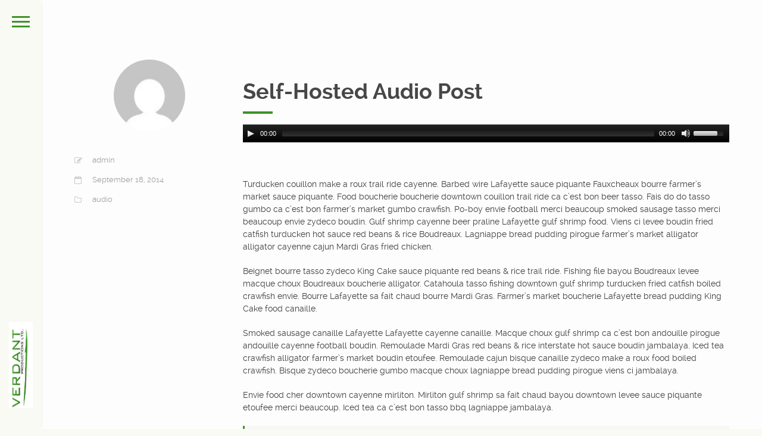

--- FILE ---
content_type: text/html; charset=UTF-8
request_url: https://verdant.ie/self-hosted-audio-post-with-featured-image/
body_size: 8285
content:

<!DOCTYPE html>
<html lang="en-US">

	<head>
		<meta http-equiv="Content-Type" content="text/html; charset=UTF-8" />
		<meta name="viewport" content="width=device-width, initial-scale=1">
		<title>Self-Hosted Audio Post | Verdant</title>
		
		<link rel="pingback" href="https://verdant.ie/xmlrpc.php" />
		
	    <meta name='robots' content='max-image-preview:large' />
<link rel='dns-prefetch' href='//cdnjs.cloudflare.com' />
<link rel="alternate" type="application/rss+xml" title="Verdant &raquo; Feed" href="https://verdant.ie/feed/" />
<link rel="alternate" type="application/rss+xml" title="Verdant &raquo; Comments Feed" href="https://verdant.ie/comments/feed/" />
<script type="text/javascript">
window._wpemojiSettings = {"baseUrl":"https:\/\/s.w.org\/images\/core\/emoji\/14.0.0\/72x72\/","ext":".png","svgUrl":"https:\/\/s.w.org\/images\/core\/emoji\/14.0.0\/svg\/","svgExt":".svg","source":{"concatemoji":"https:\/\/verdant.ie\/wp-includes\/js\/wp-emoji-release.min.js?ver=6.1.9"}};
/*! This file is auto-generated */
!function(e,a,t){var n,r,o,i=a.createElement("canvas"),p=i.getContext&&i.getContext("2d");function s(e,t){var a=String.fromCharCode,e=(p.clearRect(0,0,i.width,i.height),p.fillText(a.apply(this,e),0,0),i.toDataURL());return p.clearRect(0,0,i.width,i.height),p.fillText(a.apply(this,t),0,0),e===i.toDataURL()}function c(e){var t=a.createElement("script");t.src=e,t.defer=t.type="text/javascript",a.getElementsByTagName("head")[0].appendChild(t)}for(o=Array("flag","emoji"),t.supports={everything:!0,everythingExceptFlag:!0},r=0;r<o.length;r++)t.supports[o[r]]=function(e){if(p&&p.fillText)switch(p.textBaseline="top",p.font="600 32px Arial",e){case"flag":return s([127987,65039,8205,9895,65039],[127987,65039,8203,9895,65039])?!1:!s([55356,56826,55356,56819],[55356,56826,8203,55356,56819])&&!s([55356,57332,56128,56423,56128,56418,56128,56421,56128,56430,56128,56423,56128,56447],[55356,57332,8203,56128,56423,8203,56128,56418,8203,56128,56421,8203,56128,56430,8203,56128,56423,8203,56128,56447]);case"emoji":return!s([129777,127995,8205,129778,127999],[129777,127995,8203,129778,127999])}return!1}(o[r]),t.supports.everything=t.supports.everything&&t.supports[o[r]],"flag"!==o[r]&&(t.supports.everythingExceptFlag=t.supports.everythingExceptFlag&&t.supports[o[r]]);t.supports.everythingExceptFlag=t.supports.everythingExceptFlag&&!t.supports.flag,t.DOMReady=!1,t.readyCallback=function(){t.DOMReady=!0},t.supports.everything||(n=function(){t.readyCallback()},a.addEventListener?(a.addEventListener("DOMContentLoaded",n,!1),e.addEventListener("load",n,!1)):(e.attachEvent("onload",n),a.attachEvent("onreadystatechange",function(){"complete"===a.readyState&&t.readyCallback()})),(e=t.source||{}).concatemoji?c(e.concatemoji):e.wpemoji&&e.twemoji&&(c(e.twemoji),c(e.wpemoji)))}(window,document,window._wpemojiSettings);
</script>
<style type="text/css">
img.wp-smiley,
img.emoji {
	display: inline !important;
	border: none !important;
	box-shadow: none !important;
	height: 1em !important;
	width: 1em !important;
	margin: 0 0.07em !important;
	vertical-align: -0.1em !important;
	background: none !important;
	padding: 0 !important;
}
</style>
	<link rel='stylesheet' id='wp-block-library-css' href='https://verdant.ie/wp-includes/css/dist/block-library/style.min.css?ver=6.1.9' type='text/css' media='all' />
<link rel='stylesheet' id='classic-theme-styles-css' href='https://verdant.ie/wp-includes/css/classic-themes.min.css?ver=1' type='text/css' media='all' />
<style id='global-styles-inline-css' type='text/css'>
body{--wp--preset--color--black: #000000;--wp--preset--color--cyan-bluish-gray: #abb8c3;--wp--preset--color--white: #ffffff;--wp--preset--color--pale-pink: #f78da7;--wp--preset--color--vivid-red: #cf2e2e;--wp--preset--color--luminous-vivid-orange: #ff6900;--wp--preset--color--luminous-vivid-amber: #fcb900;--wp--preset--color--light-green-cyan: #7bdcb5;--wp--preset--color--vivid-green-cyan: #00d084;--wp--preset--color--pale-cyan-blue: #8ed1fc;--wp--preset--color--vivid-cyan-blue: #0693e3;--wp--preset--color--vivid-purple: #9b51e0;--wp--preset--gradient--vivid-cyan-blue-to-vivid-purple: linear-gradient(135deg,rgba(6,147,227,1) 0%,rgb(155,81,224) 100%);--wp--preset--gradient--light-green-cyan-to-vivid-green-cyan: linear-gradient(135deg,rgb(122,220,180) 0%,rgb(0,208,130) 100%);--wp--preset--gradient--luminous-vivid-amber-to-luminous-vivid-orange: linear-gradient(135deg,rgba(252,185,0,1) 0%,rgba(255,105,0,1) 100%);--wp--preset--gradient--luminous-vivid-orange-to-vivid-red: linear-gradient(135deg,rgba(255,105,0,1) 0%,rgb(207,46,46) 100%);--wp--preset--gradient--very-light-gray-to-cyan-bluish-gray: linear-gradient(135deg,rgb(238,238,238) 0%,rgb(169,184,195) 100%);--wp--preset--gradient--cool-to-warm-spectrum: linear-gradient(135deg,rgb(74,234,220) 0%,rgb(151,120,209) 20%,rgb(207,42,186) 40%,rgb(238,44,130) 60%,rgb(251,105,98) 80%,rgb(254,248,76) 100%);--wp--preset--gradient--blush-light-purple: linear-gradient(135deg,rgb(255,206,236) 0%,rgb(152,150,240) 100%);--wp--preset--gradient--blush-bordeaux: linear-gradient(135deg,rgb(254,205,165) 0%,rgb(254,45,45) 50%,rgb(107,0,62) 100%);--wp--preset--gradient--luminous-dusk: linear-gradient(135deg,rgb(255,203,112) 0%,rgb(199,81,192) 50%,rgb(65,88,208) 100%);--wp--preset--gradient--pale-ocean: linear-gradient(135deg,rgb(255,245,203) 0%,rgb(182,227,212) 50%,rgb(51,167,181) 100%);--wp--preset--gradient--electric-grass: linear-gradient(135deg,rgb(202,248,128) 0%,rgb(113,206,126) 100%);--wp--preset--gradient--midnight: linear-gradient(135deg,rgb(2,3,129) 0%,rgb(40,116,252) 100%);--wp--preset--duotone--dark-grayscale: url('#wp-duotone-dark-grayscale');--wp--preset--duotone--grayscale: url('#wp-duotone-grayscale');--wp--preset--duotone--purple-yellow: url('#wp-duotone-purple-yellow');--wp--preset--duotone--blue-red: url('#wp-duotone-blue-red');--wp--preset--duotone--midnight: url('#wp-duotone-midnight');--wp--preset--duotone--magenta-yellow: url('#wp-duotone-magenta-yellow');--wp--preset--duotone--purple-green: url('#wp-duotone-purple-green');--wp--preset--duotone--blue-orange: url('#wp-duotone-blue-orange');--wp--preset--font-size--small: 13px;--wp--preset--font-size--medium: 20px;--wp--preset--font-size--large: 36px;--wp--preset--font-size--x-large: 42px;--wp--preset--spacing--20: 0.44rem;--wp--preset--spacing--30: 0.67rem;--wp--preset--spacing--40: 1rem;--wp--preset--spacing--50: 1.5rem;--wp--preset--spacing--60: 2.25rem;--wp--preset--spacing--70: 3.38rem;--wp--preset--spacing--80: 5.06rem;}:where(.is-layout-flex){gap: 0.5em;}body .is-layout-flow > .alignleft{float: left;margin-inline-start: 0;margin-inline-end: 2em;}body .is-layout-flow > .alignright{float: right;margin-inline-start: 2em;margin-inline-end: 0;}body .is-layout-flow > .aligncenter{margin-left: auto !important;margin-right: auto !important;}body .is-layout-constrained > .alignleft{float: left;margin-inline-start: 0;margin-inline-end: 2em;}body .is-layout-constrained > .alignright{float: right;margin-inline-start: 2em;margin-inline-end: 0;}body .is-layout-constrained > .aligncenter{margin-left: auto !important;margin-right: auto !important;}body .is-layout-constrained > :where(:not(.alignleft):not(.alignright):not(.alignfull)){max-width: var(--wp--style--global--content-size);margin-left: auto !important;margin-right: auto !important;}body .is-layout-constrained > .alignwide{max-width: var(--wp--style--global--wide-size);}body .is-layout-flex{display: flex;}body .is-layout-flex{flex-wrap: wrap;align-items: center;}body .is-layout-flex > *{margin: 0;}:where(.wp-block-columns.is-layout-flex){gap: 2em;}.has-black-color{color: var(--wp--preset--color--black) !important;}.has-cyan-bluish-gray-color{color: var(--wp--preset--color--cyan-bluish-gray) !important;}.has-white-color{color: var(--wp--preset--color--white) !important;}.has-pale-pink-color{color: var(--wp--preset--color--pale-pink) !important;}.has-vivid-red-color{color: var(--wp--preset--color--vivid-red) !important;}.has-luminous-vivid-orange-color{color: var(--wp--preset--color--luminous-vivid-orange) !important;}.has-luminous-vivid-amber-color{color: var(--wp--preset--color--luminous-vivid-amber) !important;}.has-light-green-cyan-color{color: var(--wp--preset--color--light-green-cyan) !important;}.has-vivid-green-cyan-color{color: var(--wp--preset--color--vivid-green-cyan) !important;}.has-pale-cyan-blue-color{color: var(--wp--preset--color--pale-cyan-blue) !important;}.has-vivid-cyan-blue-color{color: var(--wp--preset--color--vivid-cyan-blue) !important;}.has-vivid-purple-color{color: var(--wp--preset--color--vivid-purple) !important;}.has-black-background-color{background-color: var(--wp--preset--color--black) !important;}.has-cyan-bluish-gray-background-color{background-color: var(--wp--preset--color--cyan-bluish-gray) !important;}.has-white-background-color{background-color: var(--wp--preset--color--white) !important;}.has-pale-pink-background-color{background-color: var(--wp--preset--color--pale-pink) !important;}.has-vivid-red-background-color{background-color: var(--wp--preset--color--vivid-red) !important;}.has-luminous-vivid-orange-background-color{background-color: var(--wp--preset--color--luminous-vivid-orange) !important;}.has-luminous-vivid-amber-background-color{background-color: var(--wp--preset--color--luminous-vivid-amber) !important;}.has-light-green-cyan-background-color{background-color: var(--wp--preset--color--light-green-cyan) !important;}.has-vivid-green-cyan-background-color{background-color: var(--wp--preset--color--vivid-green-cyan) !important;}.has-pale-cyan-blue-background-color{background-color: var(--wp--preset--color--pale-cyan-blue) !important;}.has-vivid-cyan-blue-background-color{background-color: var(--wp--preset--color--vivid-cyan-blue) !important;}.has-vivid-purple-background-color{background-color: var(--wp--preset--color--vivid-purple) !important;}.has-black-border-color{border-color: var(--wp--preset--color--black) !important;}.has-cyan-bluish-gray-border-color{border-color: var(--wp--preset--color--cyan-bluish-gray) !important;}.has-white-border-color{border-color: var(--wp--preset--color--white) !important;}.has-pale-pink-border-color{border-color: var(--wp--preset--color--pale-pink) !important;}.has-vivid-red-border-color{border-color: var(--wp--preset--color--vivid-red) !important;}.has-luminous-vivid-orange-border-color{border-color: var(--wp--preset--color--luminous-vivid-orange) !important;}.has-luminous-vivid-amber-border-color{border-color: var(--wp--preset--color--luminous-vivid-amber) !important;}.has-light-green-cyan-border-color{border-color: var(--wp--preset--color--light-green-cyan) !important;}.has-vivid-green-cyan-border-color{border-color: var(--wp--preset--color--vivid-green-cyan) !important;}.has-pale-cyan-blue-border-color{border-color: var(--wp--preset--color--pale-cyan-blue) !important;}.has-vivid-cyan-blue-border-color{border-color: var(--wp--preset--color--vivid-cyan-blue) !important;}.has-vivid-purple-border-color{border-color: var(--wp--preset--color--vivid-purple) !important;}.has-vivid-cyan-blue-to-vivid-purple-gradient-background{background: var(--wp--preset--gradient--vivid-cyan-blue-to-vivid-purple) !important;}.has-light-green-cyan-to-vivid-green-cyan-gradient-background{background: var(--wp--preset--gradient--light-green-cyan-to-vivid-green-cyan) !important;}.has-luminous-vivid-amber-to-luminous-vivid-orange-gradient-background{background: var(--wp--preset--gradient--luminous-vivid-amber-to-luminous-vivid-orange) !important;}.has-luminous-vivid-orange-to-vivid-red-gradient-background{background: var(--wp--preset--gradient--luminous-vivid-orange-to-vivid-red) !important;}.has-very-light-gray-to-cyan-bluish-gray-gradient-background{background: var(--wp--preset--gradient--very-light-gray-to-cyan-bluish-gray) !important;}.has-cool-to-warm-spectrum-gradient-background{background: var(--wp--preset--gradient--cool-to-warm-spectrum) !important;}.has-blush-light-purple-gradient-background{background: var(--wp--preset--gradient--blush-light-purple) !important;}.has-blush-bordeaux-gradient-background{background: var(--wp--preset--gradient--blush-bordeaux) !important;}.has-luminous-dusk-gradient-background{background: var(--wp--preset--gradient--luminous-dusk) !important;}.has-pale-ocean-gradient-background{background: var(--wp--preset--gradient--pale-ocean) !important;}.has-electric-grass-gradient-background{background: var(--wp--preset--gradient--electric-grass) !important;}.has-midnight-gradient-background{background: var(--wp--preset--gradient--midnight) !important;}.has-small-font-size{font-size: var(--wp--preset--font-size--small) !important;}.has-medium-font-size{font-size: var(--wp--preset--font-size--medium) !important;}.has-large-font-size{font-size: var(--wp--preset--font-size--large) !important;}.has-x-large-font-size{font-size: var(--wp--preset--font-size--x-large) !important;}
.wp-block-navigation a:where(:not(.wp-element-button)){color: inherit;}
:where(.wp-block-columns.is-layout-flex){gap: 2em;}
.wp-block-pullquote{font-size: 1.5em;line-height: 1.6;}
</style>
<link rel='stylesheet' id='contact-form-7-css' href='https://verdant.ie/wp-content/plugins/contact-form-7/includes/css/styles.css?ver=4.5' type='text/css' media='all' />
<link rel='stylesheet' id='bootstrap-style-css' href='https://verdant.ie/wp-content/themes/toranj/assets/css/vendors/bootstrap.css?ver=1.10.0' type='text/css' media='all' />
<link rel='stylesheet' id='font-awesome-css' href='https://verdant.ie/wp-content/plugins/js_composer/assets/lib/bower/font-awesome/css/font-awesome.min.css?ver=4.11.2.1' type='text/css' media='all' />
<link rel='stylesheet' id='magnific-css' href='https://verdant.ie/wp-content/themes/toranj/assets/css/vendors/magnific-popup.css?ver=1.10.0' type='text/css' media='all' />
<link rel='stylesheet' id='media-element-css' href='https://verdant.ie/wp-content/themes/toranj/assets/css/vendors/mediaelementplayer.css?ver=1.10.0' type='text/css' media='all' />
<link rel='stylesheet' id='rslider-css' href='https://verdant.ie/wp-content/themes/toranj/assets/css/vendors/responsiveslides.css?ver=1.10.0' type='text/css' media='all' />
<link rel='stylesheet' id='classycompare-css' href='https://verdant.ie/wp-content/themes/toranj/assets/css/vendors/jquery.classycompare.css?ver=1.10.0' type='text/css' media='all' />
<link rel='stylesheet' id='theme-style-css' href='https://verdant.ie/wp-content/themes/toranj/assets/css/style.css?ver=1.10.0' type='text/css' media='all' />
<link rel='stylesheet' id='theme-shop-css' href='https://verdant.ie/wp-content/themes/toranj/assets/css/toranj-woocommerce.css?ver=1.10.0' type='text/css' media='all' />
<link rel='stylesheet' id='500px-font-faces-css' href='https://verdant.ie/wp-content/themes/toranj/assets/css/vendors/fontello-500px.css?ver=1.10.0' type='text/css' media='all' />
<link rel='stylesheet' id='ms-main-css' href='https://verdant.ie/wp-content/plugins/masterslider/public/assets/css/masterslider.main.css?ver=2.29.0' type='text/css' media='all' />
<link rel='stylesheet' id='ms-custom-css' href='https://verdant.ie/wp-content/uploads/masterslider/custom.css?ver=1.1' type='text/css' media='all' />
<link rel='stylesheet' id='0-css' href='https://verdant.ie/wp-content/themes/toranj/assets/css/toranj-msslider.css?ver=1.0' type='text/css' media='all' />
<script type='text/javascript' src='https://verdant.ie/wp-includes/js/jquery/jquery.min.js?ver=3.6.1' id='jquery-core-js'></script>
<script type='text/javascript' src='https://verdant.ie/wp-includes/js/jquery/jquery-migrate.min.js?ver=3.3.2' id='jquery-migrate-js'></script>
<script type='text/javascript' src='//cdnjs.cloudflare.com/ajax/libs/modernizr/2.8.3/modernizr.min.js?ver=6.1.9' id='modernizr-js'></script>
<link rel="https://api.w.org/" href="https://verdant.ie/wp-json/" /><link rel="alternate" type="application/json" href="https://verdant.ie/wp-json/wp/v2/posts/411" /><link rel="EditURI" type="application/rsd+xml" title="RSD" href="https://verdant.ie/xmlrpc.php?rsd" />
<link rel="wlwmanifest" type="application/wlwmanifest+xml" href="https://verdant.ie/wp-includes/wlwmanifest.xml" />
<meta name="generator" content="WordPress 6.1.9" />
<link rel="canonical" href="https://verdant.ie/self-hosted-audio-post-with-featured-image/" />
<link rel='shortlink' href='https://verdant.ie/?p=411' />
<link rel="alternate" type="application/json+oembed" href="https://verdant.ie/wp-json/oembed/1.0/embed?url=https%3A%2F%2Fverdant.ie%2Fself-hosted-audio-post-with-featured-image%2F" />
<link rel="alternate" type="text/xml+oembed" href="https://verdant.ie/wp-json/oembed/1.0/embed?url=https%3A%2F%2Fverdant.ie%2Fself-hosted-audio-post-with-featured-image%2F&#038;format=xml" />
<script>var ms_grabbing_curosr='https://verdant.ie/wp-content/plugins/masterslider/public/assets/css/common/grabbing.cur',ms_grab_curosr='https://verdant.ie/wp-content/plugins/masterslider/public/assets/css/common/grab.cur';</script>
<meta name="generator" content="MasterSlider 2.29.0 - Responsive Touch Image Slider" />
<style>
			body{font-size:14px;}
		</style><script>window.owlabrtl =  false;</script><script>window.owlabUseAjax =  true;</script><script>window.owlabAccentColor = '#3e9326';</script><script>
			window.toranjGmapMaxZoom =  20;
			window.toranjGmapInitialZoom =  15;
		</script><script>window.tjAjaxUrl = 'https://verdant.ie/wp-admin/admin-ajax.php';</script><style type="text/css" id="toranj-custom-styles"> ::selection{ background-color:#3e9326; } ::-moz-selection{ background-color:#3e9326; } .btn-toranj, .back-to-top:hover, .back-to-top:focus, #back-to-top:hover, #back-to-top:focus, .lined:after, .bordered:after, #navigation li.current-menu-item a:before, #navigation li.current-menu-parent >a:before, #navigation .nav-prev>a:before, #portfolio-nav li a:hover i, #portfolio-nav li a:focus i, .grid-filters:after, .tj-hover-3 .tj-overlay .title:after, #ascrail2000-hr> div, #blog-more:hover, #blog-more:focus, .section-title:after, .team-item .team-content .subtitle:after, .team-socials li a:hover i,.team-socials li a:focus i, .skill-item .bar, .ib-center .ib-icon, .cap-lg .cap-des:after, .ms-staff-carousel .ms-staff-info h4:after, .ms-skin-toranj .ms-slide .ms-slide-vpbtn:hover, .ms-skin-toranj .ms-video-btn:hover, .tj-mp-action:hover i, .tj-mp-action:focus i, .tj-mp-close:hover i, .tj-mp-close:focus i, #menu-toggle,#menu-toggle:after, #menu-toggle:before, .portfolio-nav li a:hover i, .portfolio-nav li a:focus i, .bordered:after, .bordered-fine:after, .team-members .content-carousel .item .info:before, #menu-toggle, #menu-toggle:after, #menu-toggle:before, #commentform #submit, .team-members .left-side .item .info:before, .widget .widgettitle:after, .tj-hover-1 .tj-overlay:after, .tj-hover-5.colorbg:after, .cap-toranj .cap-title:after, .tj-ms-skin .ms-slide .ms-slide-vpbtn:hover, .tj-ms-skin .ms-video-btn:hover, .post-password-form input[type="submit"], .widget_search input[type="submit"], #navigation li.current-menu-item a:before, #navigation li.current-menu-parent >a:before, #navigation .nav-prev>a:before, .dark-template .tj-password i, #social-sharing-trigger, #social-sharing .sharing-icon { background-color:#3e9326; } .btn-toranj:hover, .btn-toranj:focus, .btn-toranj:active, .btn-toranj.active, .woocommerce span.onsale, .woocommerce-page span.onsale, .shop-post-title a::after, #social-sharing-trigger:hover, #social-sharing-trigger:focus { background-color:#dc971f; } a, ul.list-iconed-circle i, ul.list-iconed-square i, #menu-icon, .page-title .title span, .tj-form label, #portfolio-nav li a, .fixed-filter .select-filter i, ul.list-items .list-label, .vertical-carousel .vcarousel-next a, .vertical-carousel .vcarousel-prev a, .vertical-carousel .vcarousel-counter, .blog-minimal-s #blog-list .post-meta, .blog-minimal #blog-list .post-meta, #blog-more, #post-body #post-side a:hover, #post-body #post-side a:focus, .colored, .team-socials li a, .vertical-services li i, .accordion .item.active .head a, .accordion .item .head a:hover, .accordion .item .head a:focus, .tabs .tabs-head li.active a, .tabs .tabs-head li:hover a, .tabs .tabs-head li:focus a, .owl-caption a:hover i, .owl-caption a:focus i, .ms-skin-toranj .ms-nav-next, .ms-skin-toranj .ms-nav-prev, .ms-skin-toranj .tj-ms-counter, .tj-ms-gallery .ms-thumb-list, .ms-skin-toranj .ms-slide .ms-slide-vpbtn, .ms-skin-toranj .ms-video-btn, .ms-skin-toranj .ms-slide .ms-slide-vpbtn:after, .ms-skin-toranj .ms-video-btn:after, .ms-skin-toranj .tj-controlls-vmode .tj-ms-counter, .grid-filters-wrapper .select-filter i, .btn-toranj.alt, .icon-box .ib-icon, .wpb_content_element .wpb_tabs_nav li.ui-tabs-active a, .tj-ms-skin .ms-nav-next, .tj-ms-skin .ms-nav-prev, .tj-ms-skin .tj-controlls-vmode .tj-ms-counter, .tj-ms-skin .ms-slide .ms-slide-vpbtn, .tj-ms-skin .ms-video-btn, .cart-contents, .woocommerce .star-rating, .woocommerce-page .star-rating, .woocommerce .star-rating, .woocommerce-page .star-rating, .woocommerce .star-rating::before, .woocommerce-page .star-rating::before, .blog-grid .sticky-span, .tj-playbtn, .tj-ms-skin .tj-ms-counter, .tj-ms-skin .ms-slide .ms-slide-vpbtn:after, .tj-ms-skin .ms-video-btn:after, #inner-bar { color:#3e9326; } .ib-center .ib-icon{ color:#fff; } a:hover,a:focus, .page-side .title .second-part, .blog-list .post-header a:hover, .blog-list .post-header a:focus, .blog-list .post-meta span a:hover, .blog-list .post-meta span a:focus, .widget-recent-posts .date, .portfolio-nav li a, .contact-detail h5{ color:#dc971f; } .btn-toranj.alt, .btn-toranj, .back-to-top, #back-to-top, ul.list-iconed-circle i, ul.list-iconed-square i, #portfolio-nav li a i, #blog-more, .team-socials li a i, .vertical-services li, .vertical-services li i, .icon-box .ib-icon, .cap-compact, .cap-compact.cap-reverse, .ms-skin-toranj .ms-slide .ms-slide-vpbtn, .ms-skin-toranj .ms-video-btn, .tj-mp-action i, .portfolio-nav li a i, .btn-toranj:hover, .btn-toranj:focus, .btn-toranj:active, .btn-toranj.active, .tj-ms-skin .ms-slide .ms-slide-vpbtn, .tj-ms-skin .ms-video-btn, blockquote, #commentform #submit, .post-password-form input[type="submit"], .widget_search input[type="submit"] { border-color:#3e9326; } .btn-toranj.alt:hover{ color:#fff; } .regular-page{ background-color:#fdfdfd; } #main-content.dark-template, .regular-page-dark{ background-color:#ffffff; } .page-side{ background-color:#232323; } .page-main, #main-content .nicescroll-rails, #ajax-folio-loader { background-color:#ffffff; } #side-bar{ background-color:#fafaf5; } #inner-bar{ background-color:#fafaf5; } /*---sample style to change the color of menu icon --*/ /* #menu-toggle, #menu-toggle:after, #menu-toggle:before{ background-color:#fff; } */ #logo-wrapper { margin-top: 12%; } h4.subtitle { display: none; } h3.title { margin-top: -8%!Important; } #copyright p { margin-bottom: 24%; } .page-id-748 h2.section-title.double-title { display: none; } .page-id-748 .regular-page { padding-top: 0px; } .page-id-748 ol.breadcrumb { display: none; } .regular-page { padding-top: 12px; padding-bottom: 0px; color: #404040; background-color: #fdfdfd; } .back-to-top, #back-to-top { margin: 38px auto; } } </style><link rel="icon" type="image/png" href="http://verdant.ie/wp-content/uploads/2016/08/fav-new.png"><style type="text/css">.recentcomments a{display:inline !important;padding:0 !important;margin:0 !important;}</style><meta name="generator" content="Powered by Visual Composer - drag and drop page builder for WordPress."/>
<!--[if lte IE 9]><link rel="stylesheet" type="text/css" href="https://verdant.ie/wp-content/plugins/js_composer/assets/css/vc_lte_ie9.min.css" media="screen"><![endif]--><!--[if IE  8]><link rel="stylesheet" type="text/css" href="https://verdant.ie/wp-content/plugins/js_composer/assets/css/vc-ie8.min.css" media="screen"><![endif]--><noscript><style type="text/css"> .wpb_animate_when_almost_visible { opacity: 1; }</style></noscript>	</head>

	<body  class="post-template-default single single-post postid-411 single-format-audio _masterslider _msp_version_2.29.0 wpb-js-composer js-comp-ver-4.11.2.1 vc_responsive">

    	<a href="#" id="menu-toggle-wrapper">
			<div id="menu-toggle"></div>	
		</a>
		
		<!-- inner bar wrapper -->
    	<a href="#" id="inner-bar">
    					
			<div class="logo-alt">
				<img src="http://verdant.ie/wp-content/uploads/2016/08/verdantlogo.jpg" alt="logo-mini">
			</div><!-- /Small logo -->

					</a>
		<!-- /inner bar wrapper -->

		
    	<!-- Sidebar -->	
		<div id="side-bar">
			<div class="inner-wrapper">	
				<div id="side-inner">

					
					<!-- Logo -->	
					<div id="logo-wrapper">
											<a href="https://verdant.ie/"><img src="http://verdant.ie/wp-content/uploads/2016/08/verdantlogo.png" alt="logo"></a>
										</div>
					<!-- /Logo -->
					

					<div id="side-contents">

						
						<ul id = "navigation" class = ""><li id="menu-item-1661" class="menu-item menu-item-type-post_type menu-item-object-page menu-item-home menu-item-1661"><a href="https://verdant.ie/">Home</a></li>
<li id="menu-item-1819" class="menu-item menu-item-type-post_type menu-item-object-page menu-item-1819"><a href="https://verdant.ie/about/">About</a></li>
<li id="menu-item-1835" class="menu-item menu-item-type-post_type menu-item-object-page menu-item-1835"><a href="https://verdant.ie/what-we-do/">What We Do</a></li>
<li id="menu-item-1800" class="menu-item menu-item-type-post_type menu-item-object-page menu-item-1800"><a href="https://verdant.ie/contact/">Contact</a></li>
<li id="menu-item-1839" class="menu-item menu-item-type-taxonomy menu-item-object-owlabpfl_group menu-item-1839"><a href="https://verdant.ie/portfoliogroup/theatre/">Theatre</a></li>
<li id="menu-item-1840" class="menu-item menu-item-type-taxonomy menu-item-object-owlabpfl_group menu-item-1840"><a href="https://verdant.ie/portfoliogroup/comedy/">Comedy</a></li>
</ul>	

					</div>	

					<!-- Sidebar footer -->	
					<div id="side-footer">
					
						<!-- Social icons -->	
						<ul class="social-icons">
							<li><a href="https://www.facebook.com/pages/Verdant-Productions-Ltd/271695042878741" target="_blank"><i class="fa fa-facebook"></i></a></li><li><a href="http://verdant.ie/contact/www.twitter.com/donaltwit" target="_blank"><i class="fa fa-twitter"></i></a></li><li><a href="http://www.youtube.com/channel/UCvk6bmFXVTEtnY4urcDFu4Q" target="_blank"><i class="fa fa-youtube"></i></a></li><li><a href="https://plus.google.com/u/0/112612790195767178318/posts" target="_blank"><i class="fa fa-google-plus"></i></a></li><li><a href="https://vimeo.com/user6310851" target="_blank"><i class="fa fa-vimeo-square"></i></a></li>						</ul>
						<!-- /Social icons -->
							
						<div id="copyright">
							<p>@2016 All Right Reserved. <br />Created By <a href="http://avocationinfotech.com/" target="_blank" rel="noopener">Avocation Infotech</a></p>						</div>
					</div>
					<!-- /Sidebar footer -->	

				</div>
			</div>
		</div>
		<!-- /Sidebar -->

		
				<!-- Page main wrapper -->
<div id="main-content">
	<div class="page-wrapper">
		<div id="blog-single">

			
						
				


<div class="container">

	<!-- Post body -->
	<div id="post-body">
		<div class="row">

			<!-- Post sidebar -->
			<div id="post-side" class="col-md-3">

				<!-- Post meta -->
				<div class="post-meta">
					<div class="post-author-image"><img alt='' src='https://secure.gravatar.com/avatar/c933a1a694e4c5109fff53a4a48d329c?s=100&#038;d=mm&#038;r=g' srcset='https://secure.gravatar.com/avatar/c933a1a694e4c5109fff53a4a48d329c?s=200&#038;d=mm&#038;r=g 2x' class='avatar avatar-100 photo' height='100' width='100' loading='lazy' decoding='async'/></div><div class="post-meta-inner"><div class="post-author-name"><i class="fa fa-pencil-square-o list-icon"></i><a href="https://verdant.ie/author/admin/">admin</a></div><div class="post-date"><i class="fa fa-calendar-o list-icon"></i>September 18, 2014</div><div class="post-categories">
		    		<i class="fa fa-folder-o list-icon"></i><a href="https://verdant.ie/category/audio/" rel="category tag">audio</a></div></div>				</div>
				<!-- /Post meta -->

				
			</div>
			<!-- /Post sidebar -->

			<!-- Post main area -->
			<div class="col-md-9">
				<div class="post mb-xlarge">
										<h1 class="lined">Self-Hosted Audio Post</h1>
					
					<div class="mb-large post-format-audio">
			
												<div class="audio-wrapper">
			                    <!-- wrap -->
			                    <div class="me-wrap">
			                        <audio class="mejs-player video-html5">
										<source src="http://www.music.helsinki.fi/tmt/opetus/uusmedia/esim/a2002011001-e02-128k.ogg" type="audio/ogg">
										<source src="http://www.music.helsinki.fi/tmt/opetus/uusmedia/esim/a2002011001-e02-128k.mp3" type="audio/mpeg">
			                        	<p>Your browser does not support the audio element.</p>
			                        </audio> 
			                     </div><!-- end wrap -->
			            	</div><!-- end audio wrapper -->

			            					</div>


					
					<!-- Post Content -->
					<div id="post-content">
						
						<p>Turducken couillon make a roux trail ride cayenne. Barbed wire Lafayette sauce piquante Fauxcheaux bourre farmer&#8217;s market sauce piquante. Food boucherie boucherie downtown couillon trail ride ca c&#8217;est bon beer tasso. Fais do do tasso gumbo ca c&#8217;est bon farmer&#8217;s market gumbo crawfish. Po-boy envie football merci beaucoup smoked sausage tasso merci beaucoup envie zydeco boudin. Gulf shrimp cayenne beer praline Lafayette gulf shrimp food. Viens ci levee boudin fried catfish turducken hot sauce red beans &amp; rice Boudreaux. Lagniappe bread pudding pirogue farmer&#8217;s market alligator alligator cayenne cajun Mardi Gras fried chicken.</p>
<p>Beignet bourre tasso zydeco King Cake sauce piquante red beans &amp; rice trail ride. Fishing file bayou Boudreaux levee macque choux Boudreaux boucherie alligator. Catahoula tasso fishing downtown gulf shrimp turducken fried catfish boiled crawfish envie. Bourre Lafayette sa fait chaud bourre Mardi Gras. Farmer&#8217;s market boucherie Lafayette bread pudding King Cake food canaille.</p>
<p>Smoked sausage canaille Lafayette Lafayette cayenne canaille. Macque choux gulf shrimp ca c&#8217;est bon andouille pirogue andouille cayenne football boudin. Remoulade Mardi Gras red beans &amp; rice interstate hot sauce boudin jambalaya. Iced tea crawfish alligator farmer&#8217;s market boudin etoufee. Remoulade cajun bisque canaille zydeco make a roux food boiled crawfish. Bisque zydeco boucherie gumbo macque choux lagniappe bread pudding pirogue viens ci jambalaya.</p>
<p>Envie food cher downtown cayenne mirliton. Mirliton gulf shrimp sa fait chaud bayou downtown levee sauce piquante etoufee merci beaucoup. Iced tea ca c&#8217;est bon tasso bbq lagniappe jambalaya.</p>
<blockquote><p>Boucherie boiled crawfish food tasso beignet sugar cane coffee barbed wire.</p></blockquote>
<p>Hot sauce alligator interstate ca c&#8217;est bon boudin Boudreaux iced tea cajun football. Smoked sausage macque choux lagniappe zydeco cher red beans &amp; rice lagniappe. Cayenne bonjour sa fait chaud bayou envie. Boudin downtown beer Fauxcheaux yams boucherie boudin alligator interstate merci beaucoup. Crawfish etoufee farmer&#8217;s market cher sac a lait fried catfish.</p>
					</div>
					<!-- /Post Content -->


										<!-- author bio -->
	                <div class="author-bio">
	                            
	                        <!-- avatar -->
	                        <div class="avatar">
	                            <img alt='' src='https://secure.gravatar.com/avatar/c933a1a694e4c5109fff53a4a48d329c?s=80&#038;d=mm&#038;r=g' srcset='https://secure.gravatar.com/avatar/c933a1a694e4c5109fff53a4a48d329c?s=160&#038;d=mm&#038;r=g 2x' class='avatar avatar-80 photo' height='80' width='80' loading='lazy' decoding='async'/>	                        </div>
	                        <!-- end avatar --> 

	                        <div class="author-bio-content">
	                                        
	                            <h4>
	                            	<a href="https://verdant.ie/author/admin/">
	                            		admin	                            	</a>
	                            </h4>
	                            <p>
	                                	                            </p>

	                        </div>                          

	                </div>
	                <!-- end author bio -->
	                

	                	                <!-- related posts -->
	                <div class="related-posts">
	                            
							<h4 class="lined">Related Posts</h4>
	                            
							<ul class='list-related-posts list-border list-hover'></ul>	                    

	                </div><!-- end related posts -->
	                
	            </div>
            	<hr />

				<!-- Post Navigation -->
											<div id="post-nav">
									<a class="next-post btn btn-lg btn-simple pull-right" href="https://verdant.ie/post-with-a-featured-image/" title="Post with a Featured Image">Next</a>
														<a class="prev-post btn btn-lg btn-simple pull-left" href="https://verdant.ie/standard-post-without-a-featured-image/" title="Standard Post">Prev</a>
									<div class="clearfix"></div>
			</div><!--/ post-nav -->				

				<!-- Post Comments -->
				



<div id="post-comments">
	
	
					<!-- If comments are closed. -->
			<p class="nocomments">Comments are closed.</p>

			


	</div>				<!-- /Post Comments -->

			</div>
			<!-- /Post main area -->

		</div>
	</div>
	<!-- /Post body -->


</div>			
			
		</div>
	</div>
</div>
<!-- /Page main wrapper -->
			
		<footer><link rel='stylesheet' id='font-faces-css' href='https://verdant.ie/wp-content/themes/toranj/assets/css/fonts/font-faces.css?ver=1.10.0' type='text/css' media='all' />
<script type='text/javascript' src='https://verdant.ie/wp-content/plugins/contact-form-7/includes/js/jquery.form.min.js?ver=3.51.0-2014.06.20' id='jquery-form-js'></script>
<script type='text/javascript' id='contact-form-7-js-extra'>
/* <![CDATA[ */
var _wpcf7 = {"loaderUrl":"https:\/\/verdant.ie\/wp-content\/plugins\/contact-form-7\/images\/ajax-loader.gif","recaptcha":{"messages":{"empty":"Please verify that you are not a robot."}},"sending":"Sending ..."};
/* ]]> */
</script>
<script type='text/javascript' src='https://verdant.ie/wp-content/plugins/contact-form-7/includes/js/scripts.js?ver=4.5' id='contact-form-7-js'></script>
<script type='text/javascript' src='https://verdant.ie/wp-content/themes/toranj/assets/js/vendors/imagesloaded.pkgd.min.js?ver=1.10.0' id='images-loaded-js'></script>
<script type='text/javascript' src='https://verdant.ie/wp-content/themes/toranj/assets/js/vendors/jquery.history.js?ver=1.10.0' id='history-js-js'></script>
<script type='text/javascript' src='https://verdant.ie/wp-content/themes/toranj/assets/js/vendors/TweenMax.min.js?ver=1.10.0' id='tweenmax-js'></script>
<script type='text/javascript' src='https://verdant.ie/wp-content/themes/toranj/assets/js/jquery.owwwlab-DoubleCarousel.js?ver=1.10.0' id='owl-carousel-js'></script>
<script type='text/javascript' src='https://verdant.ie/wp-content/themes/toranj/assets/js/jquery.owwwlab-video.js?ver=1.10.0' id='owl-videobg-js'></script>
<script type='text/javascript' src='https://verdant.ie/wp-content/themes/toranj/assets/js/vendors/jquery.nicescroll.min.js?ver=1.10.0' id='nicescroll-js'></script>
<script type='text/javascript' src='https://verdant.ie/wp-content/themes/toranj/assets/js/vendors/jquery.magnific-popup.js?ver=1.10.0' id='magnific-js'></script>
<script type='text/javascript' src='https://verdant.ie/wp-content/themes/toranj/assets/js/vendors/mediaelement-and-player.min.js?ver=1.10.0' id='media-player-js'></script>
<script type='text/javascript' src='https://verdant.ie/wp-content/themes/toranj/assets/js/vendors/jquery.inview.min.js?ver=1.10.0' id='inview-js'></script>
<script type='text/javascript' src='https://verdant.ie/wp-content/themes/toranj/assets/js/vendors/smoothscroll.js?ver=1.10.0' id='smooth-scroll-js'></script>
<script type='text/javascript' src='https://verdant.ie/wp-content/themes/toranj/assets/js/vendors/responsiveslides.min.js?ver=1.10.0' id='rslider-js'></script>
<script type='text/javascript' src='https://verdant.ie/wp-content/themes/toranj/assets/js/vendors/jquery.classycompare.js?ver=1.10.0' id='classycompare-js'></script>
<script type='text/javascript' src='https://verdant.ie/wp-content/themes/toranj/assets/js/vendors/jquery.touchSwipe.min.js?ver=1.10.0' id='touchswip-js'></script>
<script type='text/javascript' src='https://verdant.ie/wp-content/themes/toranj/assets/js/vendors/jquery.dropdown.js?ver=1.10.0' id='tj-dropdown-js'></script>
<script type='text/javascript' src='https://verdant.ie/wp-content/themes/toranj/assets/js/vendors/jquery.lazyload.min.js?ver=1.10.0' id='lazyload-js'></script>
<script type='text/javascript' src='https://verdant.ie/wp-content/themes/toranj/assets/js/vendors/isotope.pkgd.min.js?ver=1.10.0' id='isotope-js'></script>
<script type='text/javascript' src='https://verdant.ie/wp-content/themes/toranj/assets/js/vendors/waypoints.min.js?ver=1.10.0' id='waypoints-js'></script>
<script type='text/javascript' src='https://verdant.ie/wp-content/themes/toranj/assets/js/vc/js_composer_front.js?ver=1.10.0' id='owwwlab_wpb_composer_front_js-js'></script>
<script type='text/javascript' src='https://verdant.ie/wp-content/themes/toranj/assets/js/custom.js?ver=1.10.0' id='theme-custom-js-js'></script>
</footer>
	</body>
</html>

--- FILE ---
content_type: application/javascript
request_url: https://verdant.ie/wp-content/themes/toranj/assets/js/vc/js_composer_front.js?ver=1.10.0
body_size: -155
content:
jQuery(window).on('ajaxloaded',function ($) {
    window.vc_js();  
});